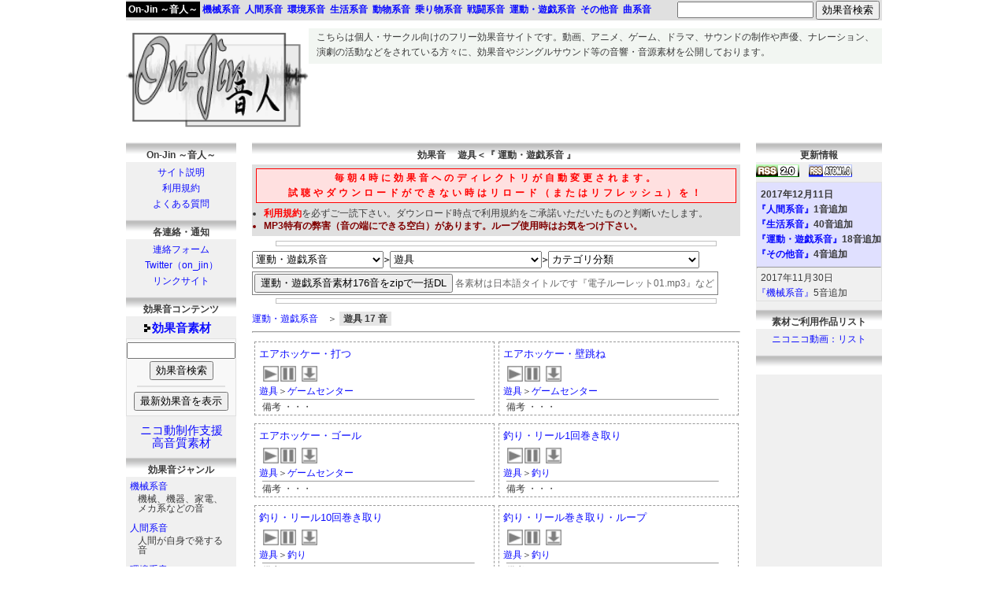

--- FILE ---
content_type: text/html; charset=UTF-8
request_url: https://on-jin.com/sound/spo.php?kate=%E9%81%8A%E5%85%B7
body_size: 9261
content:
<!DOCTYPE html>
<html lang="ja">
<head>
<meta charset="UTF-8" />
<!--<meta http-equiv="x-ua-compatible" content="IE=8" />-->
<!--<meta http-equiv="x-ua-compatible" content="IE=EmulateIE8" />-->
<title>効果音 遊具＜『 運動・遊戯系音 』 by On-Jin ～音人～</title>
<meta name="description" content="『運動・遊戯系音＞遊具』のフリー効果音素材を公開しています。他にも動画、アニメ、ゲーム、ドラマ、サウンド制作などで利用できる効果音（SE）、ジングル、ボタン音など、mp3の音声素材を公開しています。" />
<meta name="keywords" content="効果音,ダウンロード,無料,フリー,音素材,運動・遊戯系音＞遊具" />
<link rel="canonical" href="https://on-jin.com/sound/spo.php?kate=%E9%81%8A%E5%85%B7" />
<link rel="shortcut icon" href="https://on-jin.com/favicon.ico" />
<link rel="alternate" type="application/rss+xml" title="On-Jin ～音人～　更新情報" href="https://on-jin.com/newlist20.xml" />
<style>
html {overflow-y:scroll;margin-bottom:1px;height:100%;}
body {font-size: 9pt;text-align: center;line-height: 19.9px;margin: 0px 0% 0px 0%;color: #3B3B3B;font-family:’Hiragino Kaku Gothic ProN’, Meiryo, sans-serif;}
#header {position: fixed;top:0px;}
#pageup {position: fixed;right: 15%;bottom: 20px;text-align: center;background: #C0C0FF;border-radius: 5px;border: solid #999999 2px;filter:alpha(opacity=70);-moz-opacity: 0.7;opacity: 0.7;visibility: hidden;}
#pageup:hover {background: #FFC0C0;filter: alpha(opacity=100);-moz-opacity: 1;opacity: 1;cursor: pointer;}
h1.a {font-size: 9pt;font-weight: normal;!important;margin-top: 0px;padding-left: 10px;padding-top: 2px;padding-right: 10px;}
h1.b {font-weight: bold;background: #E0E0E0;border: solid #000000 1px;display: block;text-align: center;font-size: 10pt;padding: 5px 5px 5px 5px;margin-bottom: 5px;}
.pcdcut {display:none;}
.pcwidm {width: 620px;}
.center {text-align: left;width: 960px;padding-top: 10px;padding-bottom: 10px;margin-left: auto;margin-top: 26px;margin-right: auto;margin-bottom: 10px;background: #FFFFFF;}
.contitle {font-weight: bold;background: url(https://on-jin.com/img/kakutitleobi.png) repeat-x top;display: block;text-align: center;height: 18px;padding: 7px 5px 3px 5px;}
.conkate {text-align: center;margin-bottom: 10px;line-height: 20px;}
.tophei {margin-top: 10px;}
a:link {text-decoration: none;color: #0D0DFF;}
a:visited {text-decoration: none;color: #0000E0;}
a:active {text-decoration: none;color: #400040;}
a:hover {color: #804000;}
.selistwida {width: 298px;height: 87px;}
.selistwid {width: 298px;}
.listshowida {width: 599px;}
.listshowidb {width: 360px;}
.listshowidc {width: 225px;}
.selist {float: left;padding: 4px 0px 4px 4px;}
.selistswi {float: left;padding: 4px 0px 4px 4px;}
.listpop1 span.listpop2 {display: none;}
.subjanl {font-size: 9pt;line-height: 12px;padding-left: 10px;padding-right: 10px;margin-top: 0px;margin-bottom: 10px;}
</style>
<meta name="viewport" content="width=device-width; initial-scale=1, minimum-scale=1, maximum-scale=1, user-scalable=no" />
<link media="only screen and (max-device-width:480px)" href="https://on-jin.com/style_mobile_m2.css" type="text/css" rel="stylesheet"/>
<script src="https://on-jin.com/jim10.js" async></script>
<!--[if lt IE 9]>
<script src="https://on-jin.com/html5shiv-printshiv.js"></script>
<![endif]-->
<script>
  (function(i,s,o,g,r,a,m){i['GoogleAnalyticsObject']=r;i[r]=i[r]||function(){
  (i[r].q=i[r].q||[]).push(arguments)},i[r].l=1*new Date();a=s.createElement(o),
  m=s.getElementsByTagName(o)[0];a.async=1;a.src=g;m.parentNode.insertBefore(a,m)
  })(window,document,'script','//www.google-analytics.com/analytics.js','ga');

  ga('create', 'UA-55662612-1', 'auto');
  ga('send', 'pageview');

</script>
</head>
<body>

<!--↓大箱ヘッダ-->
<div class="center">
<!--↑大箱ヘッダ-->

<!--↓モバタイトル-->
<div class="pcdcut" style="background: #C0C0C0;width: 100%;font-weight: bold;">
<a href="https://on-jin.com/" style="background: #000000;font-size: 12pt;display: block;text-align: center;padding-top: 8px;padding-bottom: 8px;" class="b">フリー効果音　On-Jin ～音人～</a>
</div>
<!--↑モバタイトル-->

<!--↓モバ用-->
<div class="pcdcut" style="text-align: center;">
<table border="0" cellspacing="0" cellpadding="10" style="width: 100%;text-align: center;margin-top: 10px;margin-bottom: 10px;">
	</tr>
		<td style="font-weight: bold;font-size: 11pt;">
			<a href="https://on-jin.com/sound/"><img src="https://on-jin.com/img/mark1.gif" alt="マーク" width="8" height="10" style="border-width: 0px;margin-left: -10px;margin-right: 2px;" /><!-- google_ad_section_start -->効果音<!-- google_ad_section_end -->素材</a>
			　　<a href="https://on-jin.com/sound/comm.php">ニコ動制作支援高音質</a>
		</td>
	<tr>
	<tr>
		<td>
			<a href="https://on-jin.com/about.php">サイト説明</a>
			　　<a href="https://on-jin.com/kiyaku.php">利用規約</a>　　
			<a href="https://on-jin.com/faq.php">よくある質問</a>
		</td>
	<tr>
	</tr>
		<td>
			<a href="https://on-jin.com/onrenfo.php">連絡フォーム</a>　　
			<a href="https://twitter.com/on_jin" target="_blank">Twitter</a>
		</td>
	</tr>
</table>
</div>
<!--↑モバ用-->

<div class="dcut" style="width: 232px;height: 130px;background: #FFF0FF;float: left;text-align: center;">
<!--↓タイトル画像-->
<a href="https://on-jin.com/" title="フリー効果音 On-Jin ～音人～"><img src="https://on-jin.com/img/title.png" alt="フリー効果音 On-Jin ～音人～" width="232" height="130" style="border-width: 0px;" /></a>
<!--↑タイトル画像-->
</div>
<div class="dcut" style="width: 728px;height: 45px;background: #F2F6F2;float: left;">
<!--↓あいさつ-->
<h1 class="a">
こちらは個人・サークル向けのフリー<!-- google_ad_section_start -->効果音<!-- google_ad_section_end -->サイトです。<!-- google_ad_section_start -->動画、アニメ、ゲーム、ドラマ、サウンドの制作や声優、ナレーション、演劇の活動<!-- google_ad_section_end -->などをされている方々に、<!-- google_ad_section_start -->効果音<!-- google_ad_section_end -->や<!-- google_ad_section_start -->ジングルサウンド等の音響・音源素材<!-- google_ad_section_end -->を公開しております。
</h1>
<!--↑あいさつ-->
</div>
<div class="adwi" style="float: left;">
<!--↓広告-->
<style type="text/css">
.adslot_2 { width: 728px; height: 90px; }
@media (min-width:0px) { .adslot_2 { width: 320px; height: 100px; } }
@media (min-width:480px) { .adslot_2 { width: 728px; height: 90px; } }
</style>
<script async src="//pagead2.googlesyndication.com/pagead/js/adsbygoogle.js"></script>
<!-- レスポンシブ横 -->
<ins class="adsbygoogle adslot_2"
     style="display:block"
     data-ad-client="ca-pub-5961438655762273"
     data-ad-slot="1687180226"
     data-ad-format="horizontal"></ins>
<script>
(adsbygoogle = window.adsbygoogle || []).push({});
</script>
<!--↑広告-->
</div>

<!--↓下コンテンツ-->
<div class="tophei" style="float: left;">

<!--↓サブ-->
<div class="dcut" style="float: left;width: 140px;background: #F0F0F0;margin-right: 20px;height: 100%;">
<!--↓On-Jin ～音人～-->

<span class="contitle">On-Jin ～音人～</span>
	<div class="conkate">
	<a href="https://on-jin.com/about.php">サイト説明</a><br />
	<a href="https://on-jin.com/kiyaku.php">利用規約</a><br />
	<a href="https://on-jin.com/faq.php">よくある質問</a>
	</div>

<span class="contitle">各連絡・通知</span>
	<div class="conkate">
	<a href="https://on-jin.com/onrenfo.php">連絡フォーム</a><br />
	<a href="https://twitter.com/on_jin" target="_blank">Twitter（on_jin）</a><br />
	<a href="https://on-jin.com/ulink.php">リンクサイト</a>
	</div>

<span class="contitle">効果音コンテンツ</span>
	<div class="conkate" style="font-size: 11pt;line-height: 25px;">
	<a href="https://on-jin.com/sound/"><img src="https://on-jin.com/img/mark1.gif" alt="マーク" width="8" height="10" style="border-width: 0px;margin-left: -10px;margin-right: 2px;" /><strong><!-- google_ad_section_start -->効果音<!-- google_ad_section_end -->素材</strong></a>

	<div style="width: 138px;font-size: 9pt;background: #F8F8F8;border: solid #E0E0E0 1px;padding-top: 3px;padding-bottom: 5px;margin-bottom: 10px;">
	<!--↓検索-->
	<form method="post" action="https://on-jin.com/sound/index.php" enctype="application/x-www-form-urlencoded; charset=UTF-8">
	    <input type="text" name="kensaku" value="" style="width: 130px;" />
	    <input type="submit" name="sub" value="効果音検索" />
	</form>
	<!--↑検索-->
	<hr style="width: 80%;height: 0px;border: solid #E0E0E0 1px;" />
	<!--↓最新表示-->
	<form method="post" action="https://on-jin.com/sound/index.php">
		<input type="hidden" name="kensaku" value="最新効果音" />
		<input type="submit" value="最新効果音を表示" />
	</form>
	<!--↑最新表示-->
	</div>

	<div style="line-height: 16px;"><a href="https://on-jin.com/sound/comm.php">ニコ動制作支援<br />高音質素材</a></div>
	</div>

<span class="contitle"><!-- google_ad_section_start -->効果音<!-- google_ad_section_end -->ジャンル</span>
	<div style="padding-left: 5px;">
	<a href="https://on-jin.com/sound/meka.php">機械系音</a><br /><div class="subjanl">機械、機器、家電、メカ系などの音</div>
	<a href="https://on-jin.com/sound/hito.php">人間系音</a><br /><div class="subjanl">人間が自身で発する音</div>
	<a href="https://on-jin.com/sound/kan.php">環境系音</a><br /><div class="subjanl">身の回りの何気ない音や自然の音</div>
	<a href="https://on-jin.com/sound/sei.php">生活系音</a><br /><div class="subjanl">生活で能動的、受動的に発する音</div>
	<a href="https://on-jin.com/sound/ani.php">動物系音</a><br /><div class="subjanl">自然動物、想像生物の動作音や声</div>
	<a href="https://on-jin.com/sound/nori.php">乗り物系音</a><br /><div class="subjanl">乗り物そのものや付属音などの音</div>
	<a href="https://on-jin.com/sound/sen.php">戦闘系音</a><br /><div class="subjanl">戦闘や格闘、武器に関する音</div>
	<a href="https://on-jin.com/sound/spo.php">運動・遊戯系音</a><br /><div class="subjanl">スポーツ関係や玩具、遊具などの音</div>
	<a href="https://on-jin.com/sound/ta.php">その他音</a><br /><div class="subjanl">鳴り物や擬音・オノマトペなどの音</div>
	<a href="https://on-jin.com/sound/muci.php">曲系音</a><br /><div class="subjanl">ジングル、アタック、ボタン音</div>
	</div>

<!--↑On-Jin ～音人～-->
</div>
<!--↑サブ-->

<!--↓メイン-->
<div class="pcwidm" style="float: left;">



<!--↓右-->
<a name="se" id="se" style="font-size: 1pt;color: #FFFFFF;height: 1px;width: 1px;float: left;margin: -20px 0px 0px 0px;">.</a>
<span class="contitle"><!-- google_ad_section_start -->効果音<!-- google_ad_section_end -->　 遊具＜『 運動・遊戯系音 』 </span>

<!--↓モバ用-->
<div>
</div>
<!--↑モバ用-->

<div style="clear: both;background: #E0E0E0;padding: 5px 5px 5px 5px;">
<span id="tkaki" class="sohetyu" style="clear: both;display: block;text-align: center;background: #FFE0E0;color: #FF0000;font-weight: bold;letter-spacing: 4px;border-style: solid;border-width: 1px;padding-top: 2px;padding-bottom: 2px;"><span class="dcut">毎朝4時に効果音へのディレクトリが自動変更されます。<br /></span>試聴やダウンロードができない時はリロード（またはリフレッシュ）を！</span>
<ul id="tyuik" style="margin: 5px 0px 0px -30px;line-height: 23px;">
<li style="line-height: 16px;"><a href="https://on-jin.com/kiyaku.php" style="color: #FF0000;font-weight: bold;">利用規約</a>を必ずご一読下さい。<span class="dcut">ダウンロード時点で利用規約をご承諾いただいたものと判断いたします。</span></li>
<li style="font-weight: bold;color: #800000;line-height: 16px;"><!-- google_ad_section_start -->MP3<!-- google_ad_section_end -->特有の弊害（音の端にできる空白）があります。ループ使用時はお気をつけ下さい。</li>
</ul>

</div>


<hr style="width: 90%;height: 5px;border: solid #C0C0C0 1px;" />

<div style="width: 100%;float: left;margin-bottom: 5px;" class="pcdcut">
<!--↓検索-->
<div class="marleft" style="float: left;vertical-align: middle;">
<form method="post" action="./index.php" enctype="application/x-www-form-urlencoded; charset=UTF-8">
    <input class="soheken" type="text" name="kensaku" value="" />
    <input type="submit" name="sub" value="効果音検索" />
</form>
</div>
<!--↑検索-->
<!--↓最新表示-->
<div class="marleft" style="float: left;vertical-align: middle;">
<form method="post" action="index.php">
	<input type="hidden" name="kensaku" value="最新効果音" />
	<input type="submit" value="最新効果音を表示" />
</form>
</div>
<!--↑最新表示-->
</div>

<select name="select" onchange="location.href=value;" style="width: 27%;height: 22px;">
	<option value="index.php">ジャンル選択</option>
	<option value="./meka.php">機械系音</option>
	<option value="./hito.php">人間系音</option>
	<option value="./kan.php">環境系音</option>
	<option value="./sei.php">生活系音</option>
	<option value="./ani.php">動物系音</option>
	<option value="./nori.php">乗り物系音</option>
	<option value="./sen.php">戦闘系音</option>
	<option value="./spo.php" selected>運動・遊戯系音</option>
	<option value="./ta.php">その他音</option>
	<option value="./muci.php">曲系音</option>
</select> 

<span style="font-weight: bold;margin-left: -5px;margin-right: -5px;">＞</span>

<select name="select" onchange="location.href=value;" style="width: 31%;height: 22px;">
	<option value="spo.php">カテゴリ選択</option>
	<option value="spo.php?kate=%E7%8E%A9%E5%85%B7">玩具</option>
	<option value="spo.php?kate=%E3%82%B9%E3%83%9D%E3%83%BC%E3%83%84">スポーツ</option>
	<option value="spo.php?kate=%E9%81%8A%E5%85%B7" selected>遊具</option>

</select> 

<span style="font-weight: bold;margin-left: -5px;margin-right: -5px;">＞</span>

<select name="select" onchange="location.href=value;" style="width: 31%;height: 22px;">
	<option value="spo.php?kate=%E9%81%8A%E5%85%B7">カテゴリ分類</option>
	<option value="spo.php?bunr=%E3%82%B2%E3%83%BC%E3%83%A0%E3%82%BB%E3%83%B3%E3%82%BF%E3%83%BC&amp;kate=%E9%81%8A%E5%85%B7">ゲームセンター</option>
	<option value="spo.php?bunr=%E9%87%A3%E3%82%8A&amp;kate=%E9%81%8A%E5%85%B7">釣り</option>
	<option value="spo.php?bunr=%E3%82%B9%E3%83%AD%E3%83%83%E3%83%88%E3%83%9E%E3%82%B7%E3%83%BC%E3%83%B3&amp;kate=%E9%81%8A%E5%85%B7">スロットマシーン</option>
	<option value="spo.php?bunr=%E3%83%96%E3%83%A9%E3%83%B3%E3%82%B3&amp;kate=%E9%81%8A%E5%85%B7">ブランコ</option>
	<option value="spo.php?bunr=%E3%83%AB%E3%83%BC%E3%83%AC%E3%83%83%E3%83%88&amp;kate=%E9%81%8A%E5%85%B7">ルーレット</option>

</select> 
<div class="dcut" style="float: left;color: #666666;border: solid #808080 1px;padding: 2px 4px 2px 2px;margin-top: 4px;margin-bottom: 4px;">
<input type="submit" value="運動・遊戯系音素材176音をzipで一括DL" onClick=location.href="ag/s7bf3718/zip/spo.zip" /> 各素材は日本語タイトルです『電子ルーレット01.mp3』など
</div>
<hr style="width: 90%;height: 5px;border: solid #C0C0C0 1px;clear: both;margin-bottom: 10px;" /><a href="spo.php">運動・遊戯系音</a>　＞ <span style="font-weight: bold;background: #E6E6E6;padding: 2px 5px 2px 5px;">遊具 17 音 </span><hr />
<div class="selistwida" style="float: left;background: #FFFFFF;border: dashed #999999 1px;padding-left: 5px;padding-top: 5px;margin: 5px 2.5px 5px 2.5px;">
	<div class="selistwid" style="">
	<a href="listshow.php?pagename=spo&amp;title=%E3%82%A8%E3%82%A2%E3%83%9B%E3%83%83%E3%82%B1%E3%83%BC%E3%83%BB%E6%89%93%E3%81%A4&amp;janl=%E9%81%8B%E5%8B%95%E3%83%BB%E9%81%8A%E6%88%AF%E7%B3%BB%E9%9F%B3&amp;bunr=%E3%82%B2%E3%83%BC%E3%83%A0%E3%82%BB%E3%83%B3%E3%82%BF%E3%83%BC&amp;kate=%E9%81%8A%E5%85%B7" style="font-size: 10pt;">エアホッケー・打つ</a>
	</div>
	<div style="width: 100%;text-align: center;height: 20px;" class="selistswi">
		<img src="../img/playb.png" alt="効果音試聴" width="22" height="22" class="switchButton" filename="ag/s7bf3718/se/h/spo_ge_airh_hit01" onfilesityou="spo_ge_airh_hit01" style="float: left;cursor: pointer;" />
		<div class="pcdcut" style="float: left;margin-left: 10px;">　</div>
		<div class="dcut"><img src="../img/stopb.png" alt="停止" width="22" height="22" class="switchOff" onfilesityou="spo_ge_airh_hit01" style="float: left;cursor: pointer;" /></div>
		<a href="ag/s7bf3718/se/h/spo_ge_airh_hit01.mp3" download="エアホッケー・打つ.mp3" onclick="javascript: downloadFile('ag/s7bf3718/se/h/spo_ge_airh_hit01.mp3', 'エアホッケー・打つ.mp3'); return false;" style="float: left;display: block;margin-left: 5px;margin-right: 5px;"><img src="../img/dlb.png" width="22" height="22" /></a>
			<div id="spo_ge_airh_hit01" class="ofswi" style="float: left;margin-top: -4px;"></div>
	</div>
<div class="dcut">
	<div class="selistwid" style="font-size: 9pt;">
	<a href="spo.php?kate=%E9%81%8A%E5%85%B7">遊具</a>＞<a href="spo.php?bunr=%E3%82%B2%E3%83%BC%E3%83%A0%E3%82%BB%E3%83%B3%E3%82%BF%E3%83%BC&amp;kate=%E9%81%8A%E5%85%B7">ゲームセンター</a>
	</div>
</div>
	<div style="width: 100%;padding-top: 0px;padding-bottom: 0px;font-size: 9pt;color: #404040;" class="selist">
	<hr style="width: 90%;margin-left: 0px;margin-top: 0px;margin-bottom: 0px;" size="1" />
	備考 ・・・ 
	</div>
</div>


<div class="selistwida" style="float: left;background: #FFFFFF;border: dashed #999999 1px;padding-left: 5px;padding-top: 5px;margin: 5px 2.5px 5px 2.5px;">
	<div class="selistwid" style="">
	<a href="listshow.php?pagename=spo&amp;title=%E3%82%A8%E3%82%A2%E3%83%9B%E3%83%83%E3%82%B1%E3%83%BC%E3%83%BB%E5%A3%81%E8%B7%B3%E3%81%AD&amp;janl=%E9%81%8B%E5%8B%95%E3%83%BB%E9%81%8A%E6%88%AF%E7%B3%BB%E9%9F%B3&amp;bunr=%E3%82%B2%E3%83%BC%E3%83%A0%E3%82%BB%E3%83%B3%E3%82%BF%E3%83%BC&amp;kate=%E9%81%8A%E5%85%B7" style="font-size: 10pt;">エアホッケー・壁跳ね</a>
	</div>
	<div style="width: 100%;text-align: center;height: 20px;" class="selistswi">
		<img src="../img/playb.png" alt="効果音試聴" width="22" height="22" class="switchButton" filename="ag/s7bf3718/se/h/spo_ge_airh_wall01" onfilesityou="spo_ge_airh_wall01" style="float: left;cursor: pointer;" />
		<div class="pcdcut" style="float: left;margin-left: 10px;">　</div>
		<div class="dcut"><img src="../img/stopb.png" alt="停止" width="22" height="22" class="switchOff" onfilesityou="spo_ge_airh_wall01" style="float: left;cursor: pointer;" /></div>
		<a href="ag/s7bf3718/se/h/spo_ge_airh_wall01.mp3" download="エアホッケー・壁跳ね.mp3" onclick="javascript: downloadFile('ag/s7bf3718/se/h/spo_ge_airh_wall01.mp3', 'エアホッケー・壁跳ね.mp3'); return false;" style="float: left;display: block;margin-left: 5px;margin-right: 5px;"><img src="../img/dlb.png" width="22" height="22" /></a>
			<div id="spo_ge_airh_wall01" class="ofswi" style="float: left;margin-top: -4px;"></div>
	</div>
<div class="dcut">
	<div class="selistwid" style="font-size: 9pt;">
	<a href="spo.php?kate=%E9%81%8A%E5%85%B7">遊具</a>＞<a href="spo.php?bunr=%E3%82%B2%E3%83%BC%E3%83%A0%E3%82%BB%E3%83%B3%E3%82%BF%E3%83%BC&amp;kate=%E9%81%8A%E5%85%B7">ゲームセンター</a>
	</div>
</div>
	<div style="width: 100%;padding-top: 0px;padding-bottom: 0px;font-size: 9pt;color: #404040;" class="selist">
	<hr style="width: 90%;margin-left: 0px;margin-top: 0px;margin-bottom: 0px;" size="1" />
	備考 ・・・ 
	</div>
</div>


<div class="selistwida" style="float: left;background: #FFFFFF;border: dashed #999999 1px;padding-left: 5px;padding-top: 5px;margin: 5px 2.5px 5px 2.5px;">
	<div class="selistwid" style="">
	<a href="listshow.php?pagename=spo&amp;title=%E3%82%A8%E3%82%A2%E3%83%9B%E3%83%83%E3%82%B1%E3%83%BC%E3%83%BB%E3%82%B4%E3%83%BC%E3%83%AB&amp;janl=%E9%81%8B%E5%8B%95%E3%83%BB%E9%81%8A%E6%88%AF%E7%B3%BB%E9%9F%B3&amp;bunr=%E3%82%B2%E3%83%BC%E3%83%A0%E3%82%BB%E3%83%B3%E3%82%BF%E3%83%BC&amp;kate=%E9%81%8A%E5%85%B7" style="font-size: 10pt;">エアホッケー・ゴール</a>
	</div>
	<div style="width: 100%;text-align: center;height: 20px;" class="selistswi">
		<img src="../img/playb.png" alt="効果音試聴" width="22" height="22" class="switchButton" filename="ag/s7bf3718/se/h/spo_ge_airh_poket02" onfilesityou="spo_ge_airh_poket02" style="float: left;cursor: pointer;" />
		<div class="pcdcut" style="float: left;margin-left: 10px;">　</div>
		<div class="dcut"><img src="../img/stopb.png" alt="停止" width="22" height="22" class="switchOff" onfilesityou="spo_ge_airh_poket02" style="float: left;cursor: pointer;" /></div>
		<a href="ag/s7bf3718/se/h/spo_ge_airh_poket02.mp3" download="エアホッケー・ゴール.mp3" onclick="javascript: downloadFile('ag/s7bf3718/se/h/spo_ge_airh_poket02.mp3', 'エアホッケー・ゴール.mp3'); return false;" style="float: left;display: block;margin-left: 5px;margin-right: 5px;"><img src="../img/dlb.png" width="22" height="22" /></a>
			<div id="spo_ge_airh_poket02" class="ofswi" style="float: left;margin-top: -4px;"></div>
	</div>
<div class="dcut">
	<div class="selistwid" style="font-size: 9pt;">
	<a href="spo.php?kate=%E9%81%8A%E5%85%B7">遊具</a>＞<a href="spo.php?bunr=%E3%82%B2%E3%83%BC%E3%83%A0%E3%82%BB%E3%83%B3%E3%82%BF%E3%83%BC&amp;kate=%E9%81%8A%E5%85%B7">ゲームセンター</a>
	</div>
</div>
	<div style="width: 100%;padding-top: 0px;padding-bottom: 0px;font-size: 9pt;color: #404040;" class="selist">
	<hr style="width: 90%;margin-left: 0px;margin-top: 0px;margin-bottom: 0px;" size="1" />
	備考 ・・・ 
	</div>
</div>


<div class="selistwida" style="float: left;background: #FFFFFF;border: dashed #999999 1px;padding-left: 5px;padding-top: 5px;margin: 5px 2.5px 5px 2.5px;">
	<div class="selistwid" style="">
	<a href="listshow.php?pagename=spo&amp;title=%E9%87%A3%E3%82%8A%E3%83%BB%E3%83%AA%E3%83%BC%E3%83%AB1%E5%9B%9E%E5%B7%BB%E3%81%8D%E5%8F%96%E3%82%8A&amp;janl=%E9%81%8B%E5%8B%95%E3%83%BB%E9%81%8A%E6%88%AF%E7%B3%BB%E9%9F%B3&amp;bunr=%E9%87%A3%E3%82%8A&amp;kate=%E9%81%8A%E5%85%B7" style="font-size: 10pt;">釣り・リール1回巻き取り</a>
	</div>
	<div style="width: 100%;text-align: center;height: 20px;" class="selistswi">
		<img src="../img/playb.png" alt="効果音試聴" width="22" height="22" class="switchButton" filename="ag/s7bf3718/se/h/spo_ge_turi_riruone01" onfilesityou="spo_ge_turi_riruone01" style="float: left;cursor: pointer;" />
		<div class="pcdcut" style="float: left;margin-left: 10px;">　</div>
		<div class="dcut"><img src="../img/stopb.png" alt="停止" width="22" height="22" class="switchOff" onfilesityou="spo_ge_turi_riruone01" style="float: left;cursor: pointer;" /></div>
		<a href="ag/s7bf3718/se/h/spo_ge_turi_riruone01.mp3" download="釣り・リール1回巻き取り.mp3" onclick="javascript: downloadFile('ag/s7bf3718/se/h/spo_ge_turi_riruone01.mp3', '釣り・リール1回巻き取り.mp3'); return false;" style="float: left;display: block;margin-left: 5px;margin-right: 5px;"><img src="../img/dlb.png" width="22" height="22" /></a>
			<div id="spo_ge_turi_riruone01" class="ofswi" style="float: left;margin-top: -4px;"></div>
	</div>
<div class="dcut">
	<div class="selistwid" style="font-size: 9pt;">
	<a href="spo.php?kate=%E9%81%8A%E5%85%B7">遊具</a>＞<a href="spo.php?bunr=%E9%87%A3%E3%82%8A&amp;kate=%E9%81%8A%E5%85%B7">釣り</a>
	</div>
</div>
	<div style="width: 100%;padding-top: 0px;padding-bottom: 0px;font-size: 9pt;color: #404040;" class="selist">
	<hr style="width: 90%;margin-left: 0px;margin-top: 0px;margin-bottom: 0px;" size="1" />
	備考 ・・・ 
	</div>
</div>


<div class="selistwida" style="float: left;background: #FFFFFF;border: dashed #999999 1px;padding-left: 5px;padding-top: 5px;margin: 5px 2.5px 5px 2.5px;">
	<div class="selistwid" style="">
	<a href="listshow.php?pagename=spo&amp;title=%E9%87%A3%E3%82%8A%E3%83%BB%E3%83%AA%E3%83%BC%E3%83%AB10%E5%9B%9E%E5%B7%BB%E3%81%8D%E5%8F%96%E3%82%8A&amp;janl=%E9%81%8B%E5%8B%95%E3%83%BB%E9%81%8A%E6%88%AF%E7%B3%BB%E9%9F%B3&amp;bunr=%E9%87%A3%E3%82%8A&amp;kate=%E9%81%8A%E5%85%B7" style="font-size: 10pt;">釣り・リール10回巻き取り</a>
	</div>
	<div style="width: 100%;text-align: center;height: 20px;" class="selistswi">
		<img src="../img/playb.png" alt="効果音試聴" width="22" height="22" class="switchButton" filename="ag/s7bf3718/se/h/spo_ge_turi_riruten01" onfilesityou="spo_ge_turi_riruten01" style="float: left;cursor: pointer;" />
		<div class="pcdcut" style="float: left;margin-left: 10px;">　</div>
		<div class="dcut"><img src="../img/stopb.png" alt="停止" width="22" height="22" class="switchOff" onfilesityou="spo_ge_turi_riruten01" style="float: left;cursor: pointer;" /></div>
		<a href="ag/s7bf3718/se/h/spo_ge_turi_riruten01.mp3" download="釣り・リール10回巻き取り.mp3" onclick="javascript: downloadFile('ag/s7bf3718/se/h/spo_ge_turi_riruten01.mp3', '釣り・リール10回巻き取り.mp3'); return false;" style="float: left;display: block;margin-left: 5px;margin-right: 5px;"><img src="../img/dlb.png" width="22" height="22" /></a>
			<div id="spo_ge_turi_riruten01" class="ofswi" style="float: left;margin-top: -4px;"></div>
	</div>
<div class="dcut">
	<div class="selistwid" style="font-size: 9pt;">
	<a href="spo.php?kate=%E9%81%8A%E5%85%B7">遊具</a>＞<a href="spo.php?bunr=%E9%87%A3%E3%82%8A&amp;kate=%E9%81%8A%E5%85%B7">釣り</a>
	</div>
</div>
	<div style="width: 100%;padding-top: 0px;padding-bottom: 0px;font-size: 9pt;color: #404040;" class="selist">
	<hr style="width: 90%;margin-left: 0px;margin-top: 0px;margin-bottom: 0px;" size="1" />
	備考 ・・・ 
	</div>
</div>


<div class="selistwida" style="float: left;background: #FFFFFF;border: dashed #999999 1px;padding-left: 5px;padding-top: 5px;margin: 5px 2.5px 5px 2.5px;">
	<div class="selistwid" style="">
	<a href="listshow.php?pagename=spo&amp;title=%E9%87%A3%E3%82%8A%E3%83%BB%E3%83%AA%E3%83%BC%E3%83%AB%E5%B7%BB%E3%81%8D%E5%8F%96%E3%82%8A%E3%83%BB%E3%83%AB%E3%83%BC%E3%83%97&amp;janl=%E9%81%8B%E5%8B%95%E3%83%BB%E9%81%8A%E6%88%AF%E7%B3%BB%E9%9F%B3&amp;bunr=%E9%87%A3%E3%82%8A&amp;kate=%E9%81%8A%E5%85%B7" style="font-size: 10pt;">釣り・リール巻き取り・ループ</a>
	</div>
	<div style="width: 100%;text-align: center;height: 20px;" class="selistswi">
		<img src="../img/playb.png" alt="効果音試聴" width="22" height="22" class="switchButton" filename="ag/s7bf3718/se/h/spo_ge_turi_riru_loop01" onfilesityou="spo_ge_turi_riru_loop01" style="float: left;cursor: pointer;" />
		<div class="pcdcut" style="float: left;margin-left: 10px;">　</div>
		<div class="dcut"><img src="../img/stopb.png" alt="停止" width="22" height="22" class="switchOff" onfilesityou="spo_ge_turi_riru_loop01" style="float: left;cursor: pointer;" /></div>
		<a href="ag/s7bf3718/se/h/spo_ge_turi_riru_loop01.mp3" download="釣り・リール巻き取り・ループ.mp3" onclick="javascript: downloadFile('ag/s7bf3718/se/h/spo_ge_turi_riru_loop01.mp3', '釣り・リール巻き取り・ループ.mp3'); return false;" style="float: left;display: block;margin-left: 5px;margin-right: 5px;"><img src="../img/dlb.png" width="22" height="22" /></a>
			<div id="spo_ge_turi_riru_loop01" class="ofswi" style="float: left;margin-top: -4px;"></div>
	</div>
<div class="dcut">
	<div class="selistwid" style="font-size: 9pt;">
	<a href="spo.php?kate=%E9%81%8A%E5%85%B7">遊具</a>＞<a href="spo.php?bunr=%E9%87%A3%E3%82%8A&amp;kate=%E9%81%8A%E5%85%B7">釣り</a>
	</div>
</div>
	<div style="width: 100%;padding-top: 0px;padding-bottom: 0px;font-size: 9pt;color: #404040;" class="selist">
	<hr style="width: 90%;margin-left: 0px;margin-top: 0px;margin-bottom: 0px;" size="1" />
	備考 ・・・ 
	</div>
</div>


<div class="selistwida" style="float: left;background: #FFFFFF;border: dashed #999999 1px;padding-left: 5px;padding-top: 5px;margin: 5px 2.5px 5px 2.5px;">
	<div class="selistwid" style="">
	<a href="listshow.php?pagename=spo&amp;title=%E9%87%A3%E3%82%8A%E3%83%BB%E9%87%A3%E7%AB%BF%E3%82%92%E6%8C%AF%E3%82%8B03&amp;janl=%E9%81%8B%E5%8B%95%E3%83%BB%E9%81%8A%E6%88%AF%E7%B3%BB%E9%9F%B3&amp;bunr=%E9%87%A3%E3%82%8A&amp;kate=%E9%81%8A%E5%85%B7" style="font-size: 10pt;">釣り・釣竿を振る03</a>
	</div>
	<div style="width: 100%;text-align: center;height: 20px;" class="selistswi">
		<img src="../img/playb.png" alt="効果音試聴" width="22" height="22" class="switchButton" filename="ag/s7bf3718/se/h/spo_ge_turi_saofuru03" onfilesityou="spo_ge_turi_saofuru03" style="float: left;cursor: pointer;" />
		<div class="pcdcut" style="float: left;margin-left: 10px;">　</div>
		<div class="dcut"><img src="../img/stopb.png" alt="停止" width="22" height="22" class="switchOff" onfilesityou="spo_ge_turi_saofuru03" style="float: left;cursor: pointer;" /></div>
		<a href="ag/s7bf3718/se/h/spo_ge_turi_saofuru03.mp3" download="釣り・釣竿を振る03.mp3" onclick="javascript: downloadFile('ag/s7bf3718/se/h/spo_ge_turi_saofuru03.mp3', '釣り・釣竿を振る03.mp3'); return false;" style="float: left;display: block;margin-left: 5px;margin-right: 5px;"><img src="../img/dlb.png" width="22" height="22" /></a>
			<div id="spo_ge_turi_saofuru03" class="ofswi" style="float: left;margin-top: -4px;"></div>
	</div>
<div class="dcut">
	<div class="selistwid" style="font-size: 9pt;">
	<a href="spo.php?kate=%E9%81%8A%E5%85%B7">遊具</a>＞<a href="spo.php?bunr=%E9%87%A3%E3%82%8A&amp;kate=%E9%81%8A%E5%85%B7">釣り</a>
	</div>
</div>
	<div style="width: 100%;padding-top: 0px;padding-bottom: 0px;font-size: 9pt;color: #404040;" class="selist">
	<hr style="width: 90%;margin-left: 0px;margin-top: 0px;margin-bottom: 0px;" size="1" />
	備考 ・・・ 
	</div>
</div>


<div class="selistwida" style="float: left;background: #FFFFFF;border: dashed #999999 1px;padding-left: 5px;padding-top: 5px;margin: 5px 2.5px 5px 2.5px;">
	<div class="selistwid" style="">
	<a href="listshow.php?pagename=spo&amp;title=%E9%87%A3%E3%82%8A%E3%83%BB%E9%87%A3%E7%AB%BF%E3%82%92%E6%8C%AF%E3%82%8B02&amp;janl=%E9%81%8B%E5%8B%95%E3%83%BB%E9%81%8A%E6%88%AF%E7%B3%BB%E9%9F%B3&amp;bunr=%E9%87%A3%E3%82%8A&amp;kate=%E9%81%8A%E5%85%B7" style="font-size: 10pt;">釣り・釣竿を振る02</a>
	</div>
	<div style="width: 100%;text-align: center;height: 20px;" class="selistswi">
		<img src="../img/playb.png" alt="効果音試聴" width="22" height="22" class="switchButton" filename="ag/s7bf3718/se/h/spo_ge_turi_saofuru02" onfilesityou="spo_ge_turi_saofuru02" style="float: left;cursor: pointer;" />
		<div class="pcdcut" style="float: left;margin-left: 10px;">　</div>
		<div class="dcut"><img src="../img/stopb.png" alt="停止" width="22" height="22" class="switchOff" onfilesityou="spo_ge_turi_saofuru02" style="float: left;cursor: pointer;" /></div>
		<a href="ag/s7bf3718/se/h/spo_ge_turi_saofuru02.mp3" download="釣り・釣竿を振る02.mp3" onclick="javascript: downloadFile('ag/s7bf3718/se/h/spo_ge_turi_saofuru02.mp3', '釣り・釣竿を振る02.mp3'); return false;" style="float: left;display: block;margin-left: 5px;margin-right: 5px;"><img src="../img/dlb.png" width="22" height="22" /></a>
			<div id="spo_ge_turi_saofuru02" class="ofswi" style="float: left;margin-top: -4px;"></div>
	</div>
<div class="dcut">
	<div class="selistwid" style="font-size: 9pt;">
	<a href="spo.php?kate=%E9%81%8A%E5%85%B7">遊具</a>＞<a href="spo.php?bunr=%E9%87%A3%E3%82%8A&amp;kate=%E9%81%8A%E5%85%B7">釣り</a>
	</div>
</div>
	<div style="width: 100%;padding-top: 0px;padding-bottom: 0px;font-size: 9pt;color: #404040;" class="selist">
	<hr style="width: 90%;margin-left: 0px;margin-top: 0px;margin-bottom: 0px;" size="1" />
	備考 ・・・ 
	</div>
</div>


<div class="selistwida" style="float: left;background: #FFFFFF;border: dashed #999999 1px;padding-left: 5px;padding-top: 5px;margin: 5px 2.5px 5px 2.5px;">
	<div class="selistwid" style="">
	<a href="listshow.php?pagename=spo&amp;title=%E9%87%A3%E3%82%8A%E3%83%BB%E9%87%A3%E7%AB%BF%E3%82%92%E6%8C%AF%E3%82%8B01&amp;janl=%E9%81%8B%E5%8B%95%E3%83%BB%E9%81%8A%E6%88%AF%E7%B3%BB%E9%9F%B3&amp;bunr=%E9%87%A3%E3%82%8A&amp;kate=%E9%81%8A%E5%85%B7" style="font-size: 10pt;">釣り・釣竿を振る01</a>
	</div>
	<div style="width: 100%;text-align: center;height: 20px;" class="selistswi">
		<img src="../img/playb.png" alt="効果音試聴" width="22" height="22" class="switchButton" filename="ag/s7bf3718/se/h/spo_ge_turi_saofuru01" onfilesityou="spo_ge_turi_saofuru01" style="float: left;cursor: pointer;" />
		<div class="pcdcut" style="float: left;margin-left: 10px;">　</div>
		<div class="dcut"><img src="../img/stopb.png" alt="停止" width="22" height="22" class="switchOff" onfilesityou="spo_ge_turi_saofuru01" style="float: left;cursor: pointer;" /></div>
		<a href="ag/s7bf3718/se/h/spo_ge_turi_saofuru01.mp3" download="釣り・釣竿を振る01.mp3" onclick="javascript: downloadFile('ag/s7bf3718/se/h/spo_ge_turi_saofuru01.mp3', '釣り・釣竿を振る01.mp3'); return false;" style="float: left;display: block;margin-left: 5px;margin-right: 5px;"><img src="../img/dlb.png" width="22" height="22" /></a>
			<div id="spo_ge_turi_saofuru01" class="ofswi" style="float: left;margin-top: -4px;"></div>
	</div>
<div class="dcut">
	<div class="selistwid" style="font-size: 9pt;">
	<a href="spo.php?kate=%E9%81%8A%E5%85%B7">遊具</a>＞<a href="spo.php?bunr=%E9%87%A3%E3%82%8A&amp;kate=%E9%81%8A%E5%85%B7">釣り</a>
	</div>
</div>
	<div style="width: 100%;padding-top: 0px;padding-bottom: 0px;font-size: 9pt;color: #404040;" class="selist">
	<hr style="width: 90%;margin-left: 0px;margin-top: 0px;margin-bottom: 0px;" size="1" />
	備考 ・・・ 
	</div>
</div>


<div class="selistwida" style="float: left;background: #FFFFFF;border: dashed #999999 1px;padding-left: 5px;padding-top: 5px;margin: 5px 2.5px 5px 2.5px;">
	<div class="selistwid" style="">
	<a href="listshow.php?pagename=spo&amp;title=%E3%82%B9%E3%83%AD%E3%83%83%E3%83%88%E3%83%9E%E3%82%B7%E3%83%BC%E3%83%B3%E3%83%BB%E3%82%A2%E3%83%8A%E3%83%AD%E3%82%B0&amp;janl=%E9%81%8B%E5%8B%95%E3%83%BB%E9%81%8A%E6%88%AF%E7%B3%BB%E9%9F%B3&amp;bunr=%E3%82%B9%E3%83%AD%E3%83%83%E3%83%88%E3%83%9E%E3%82%B7%E3%83%BC%E3%83%B3&amp;kate=%E9%81%8A%E5%85%B7" style="font-size: 10pt;">スロットマシーン・アナログ</a>
	</div>
	<div style="width: 100%;text-align: center;height: 20px;" class="selistswi">
		<img src="../img/playb.png" alt="効果音試聴" width="22" height="22" class="switchButton" filename="ag/s7bf3718/se/h/spo_ge_srot01" onfilesityou="spo_ge_srot01" style="float: left;cursor: pointer;" />
		<div class="pcdcut" style="float: left;margin-left: 10px;">　</div>
		<div class="dcut"><img src="../img/stopb.png" alt="停止" width="22" height="22" class="switchOff" onfilesityou="spo_ge_srot01" style="float: left;cursor: pointer;" /></div>
		<a href="ag/s7bf3718/se/h/spo_ge_srot01.mp3" download="スロットマシーン・アナログ.mp3" onclick="javascript: downloadFile('ag/s7bf3718/se/h/spo_ge_srot01.mp3', 'スロットマシーン・アナログ.mp3'); return false;" style="float: left;display: block;margin-left: 5px;margin-right: 5px;"><img src="../img/dlb.png" width="22" height="22" /></a>
			<div id="spo_ge_srot01" class="ofswi" style="float: left;margin-top: -4px;"></div>
	</div>
<div class="dcut">
	<div class="selistwid" style="font-size: 9pt;">
	<a href="spo.php?kate=%E9%81%8A%E5%85%B7">遊具</a>＞<a href="spo.php?bunr=%E3%82%B9%E3%83%AD%E3%83%83%E3%83%88%E3%83%9E%E3%82%B7%E3%83%BC%E3%83%B3&amp;kate=%E9%81%8A%E5%85%B7">スロットマシーン</a>
	</div>
</div>
	<div style="width: 100%;padding-top: 0px;padding-bottom: 0px;font-size: 9pt;color: #404040;" class="selist">
	<hr style="width: 90%;margin-left: 0px;margin-top: 0px;margin-bottom: 0px;" size="1" />
	備考 ・・・ 
	</div>
</div>


<div class="selistwida" style="float: left;background: #FFFFFF;border: dashed #999999 1px;padding-left: 5px;padding-top: 5px;margin: 5px 2.5px 5px 2.5px;">
	<div class="selistwid" style="">
	<a href="listshow.php?pagename=spo&amp;title=%E3%82%B9%E3%83%AD%E3%83%83%E3%83%88%E3%83%9E%E3%82%B7%E3%83%BC%E3%83%B3%E3%83%BB%E3%83%87%E3%82%B8%E3%82%BF%E3%83%AB&amp;janl=%E9%81%8B%E5%8B%95%E3%83%BB%E9%81%8A%E6%88%AF%E7%B3%BB%E9%9F%B3&amp;bunr=%E3%82%B9%E3%83%AD%E3%83%83%E3%83%88%E3%83%9E%E3%82%B7%E3%83%BC%E3%83%B3&amp;kate=%E9%81%8A%E5%85%B7" style="font-size: 10pt;">スロットマシーン・デジタル</a>
	</div>
	<div style="width: 100%;text-align: center;height: 20px;" class="selistswi">
		<img src="../img/playb.png" alt="効果音試聴" width="22" height="22" class="switchButton" filename="ag/s7bf3718/se/h/spo_ge_srot02" onfilesityou="spo_ge_srot02" style="float: left;cursor: pointer;" />
		<div class="pcdcut" style="float: left;margin-left: 10px;">　</div>
		<div class="dcut"><img src="../img/stopb.png" alt="停止" width="22" height="22" class="switchOff" onfilesityou="spo_ge_srot02" style="float: left;cursor: pointer;" /></div>
		<a href="ag/s7bf3718/se/h/spo_ge_srot02.mp3" download="スロットマシーン・デジタル.mp3" onclick="javascript: downloadFile('ag/s7bf3718/se/h/spo_ge_srot02.mp3', 'スロットマシーン・デジタル.mp3'); return false;" style="float: left;display: block;margin-left: 5px;margin-right: 5px;"><img src="../img/dlb.png" width="22" height="22" /></a>
			<div id="spo_ge_srot02" class="ofswi" style="float: left;margin-top: -4px;"></div>
	</div>
<div class="dcut">
	<div class="selistwid" style="font-size: 9pt;">
	<a href="spo.php?kate=%E9%81%8A%E5%85%B7">遊具</a>＞<a href="spo.php?bunr=%E3%82%B9%E3%83%AD%E3%83%83%E3%83%88%E3%83%9E%E3%82%B7%E3%83%BC%E3%83%B3&amp;kate=%E9%81%8A%E5%85%B7">スロットマシーン</a>
	</div>
</div>
	<div style="width: 100%;padding-top: 0px;padding-bottom: 0px;font-size: 9pt;color: #404040;" class="selist">
	<hr style="width: 90%;margin-left: 0px;margin-top: 0px;margin-bottom: 0px;" size="1" />
	備考 ・・・ 
	</div>
</div>


<div class="selistwida" style="float: left;background: #FFFFFF;border: dashed #999999 1px;padding-left: 5px;padding-top: 5px;margin: 5px 2.5px 5px 2.5px;">
	<div class="selistwid" style="">
	<a href="listshow.php?pagename=spo&amp;title=%E3%82%B9%E3%83%AD%E3%83%83%E3%83%88%E3%83%9E%E3%82%B7%E3%83%BC%E3%83%B3%E3%83%BB%E3%82%B3%E3%82%A4%E3%83%B3%E6%8E%92%E5%87%BA&amp;janl=%E9%81%8B%E5%8B%95%E3%83%BB%E9%81%8A%E6%88%AF%E7%B3%BB%E9%9F%B3&amp;bunr=%E3%82%B9%E3%83%AD%E3%83%83%E3%83%88%E3%83%9E%E3%82%B7%E3%83%BC%E3%83%B3&amp;kate=%E9%81%8A%E5%85%B7" style="font-size: 10pt;">スロットマシーン・コイン排出</a>
	</div>
	<div style="width: 100%;text-align: center;height: 20px;" class="selistswi">
		<img src="../img/playb.png" alt="効果音試聴" width="22" height="22" class="switchButton" filename="ag/s7bf3718/se/h/spo_ge_srot_coin_deru01" onfilesityou="spo_ge_srot_coin_deru01" style="float: left;cursor: pointer;" />
		<div class="pcdcut" style="float: left;margin-left: 10px;">　</div>
		<div class="dcut"><img src="../img/stopb.png" alt="停止" width="22" height="22" class="switchOff" onfilesityou="spo_ge_srot_coin_deru01" style="float: left;cursor: pointer;" /></div>
		<a href="ag/s7bf3718/se/h/spo_ge_srot_coin_deru01.mp3" download="スロットマシーン・コイン排出.mp3" onclick="javascript: downloadFile('ag/s7bf3718/se/h/spo_ge_srot_coin_deru01.mp3', 'スロットマシーン・コイン排出.mp3'); return false;" style="float: left;display: block;margin-left: 5px;margin-right: 5px;"><img src="../img/dlb.png" width="22" height="22" /></a>
			<div id="spo_ge_srot_coin_deru01" class="ofswi" style="float: left;margin-top: -4px;"></div>
	</div>
<div class="dcut">
	<div class="selistwid" style="font-size: 9pt;">
	<a href="spo.php?kate=%E9%81%8A%E5%85%B7">遊具</a>＞<a href="spo.php?bunr=%E3%82%B9%E3%83%AD%E3%83%83%E3%83%88%E3%83%9E%E3%82%B7%E3%83%BC%E3%83%B3&amp;kate=%E9%81%8A%E5%85%B7">スロットマシーン</a>
	</div>
</div>
	<div style="width: 100%;padding-top: 0px;padding-bottom: 0px;font-size: 9pt;color: #404040;" class="selist">
	<hr style="width: 90%;margin-left: 0px;margin-top: 0px;margin-bottom: 0px;" size="1" />
	備考 ・・・ 
	</div>
</div>


<div class="selistwida" style="float: left;background: #FFFFFF;border: dashed #999999 1px;padding-left: 5px;padding-top: 5px;margin: 5px 2.5px 5px 2.5px;">
	<div class="selistwid" style="">
	<a href="listshow.php?pagename=spo&amp;title=%E3%83%96%E3%83%A9%E3%83%B3%E3%82%B302&amp;janl=%E9%81%8B%E5%8B%95%E3%83%BB%E9%81%8A%E6%88%AF%E7%B3%BB%E9%9F%B3&amp;bunr=%E3%83%96%E3%83%A9%E3%83%B3%E3%82%B3&amp;kate=%E9%81%8A%E5%85%B7" style="font-size: 10pt;">ブランコ02</a>
	</div>
	<div style="width: 100%;text-align: center;height: 20px;" class="selistswi">
		<img src="../img/playb.png" alt="効果音試聴" width="22" height="22" class="switchButton" filename="ag/s7bf3718/se/h/spo_ge_buranko02" onfilesityou="spo_ge_buranko02" style="float: left;cursor: pointer;" />
		<div class="pcdcut" style="float: left;margin-left: 10px;">　</div>
		<div class="dcut"><img src="../img/stopb.png" alt="停止" width="22" height="22" class="switchOff" onfilesityou="spo_ge_buranko02" style="float: left;cursor: pointer;" /></div>
		<a href="ag/s7bf3718/se/h/spo_ge_buranko02.mp3" download="ブランコ02.mp3" onclick="javascript: downloadFile('ag/s7bf3718/se/h/spo_ge_buranko02.mp3', 'ブランコ02.mp3'); return false;" style="float: left;display: block;margin-left: 5px;margin-right: 5px;"><img src="../img/dlb.png" width="22" height="22" /></a>
			<div id="spo_ge_buranko02" class="ofswi" style="float: left;margin-top: -4px;"></div>
	</div>
<div class="dcut">
	<div class="selistwid" style="font-size: 9pt;">
	<a href="spo.php?kate=%E9%81%8A%E5%85%B7">遊具</a>＞<a href="spo.php?bunr=%E3%83%96%E3%83%A9%E3%83%B3%E3%82%B3&amp;kate=%E9%81%8A%E5%85%B7">ブランコ</a>
	</div>
</div>
	<div style="width: 100%;padding-top: 0px;padding-bottom: 0px;font-size: 9pt;color: #404040;" class="selist">
	<hr style="width: 90%;margin-left: 0px;margin-top: 0px;margin-bottom: 0px;" size="1" />
	備考 ・・・ 
	</div>
</div>


<div class="selistwida" style="float: left;background: #FFFFFF;border: dashed #999999 1px;padding-left: 5px;padding-top: 5px;margin: 5px 2.5px 5px 2.5px;">
	<div class="selistwid" style="">
	<a href="listshow.php?pagename=spo&amp;title=%E3%83%96%E3%83%A9%E3%83%B3%E3%82%B301&amp;janl=%E9%81%8B%E5%8B%95%E3%83%BB%E9%81%8A%E6%88%AF%E7%B3%BB%E9%9F%B3&amp;bunr=%E3%83%96%E3%83%A9%E3%83%B3%E3%82%B3&amp;kate=%E9%81%8A%E5%85%B7" style="font-size: 10pt;">ブランコ01</a>
	</div>
	<div style="width: 100%;text-align: center;height: 20px;" class="selistswi">
		<img src="../img/playb.png" alt="効果音試聴" width="22" height="22" class="switchButton" filename="ag/s7bf3718/se/h/spo_ge_buranko01" onfilesityou="spo_ge_buranko01" style="float: left;cursor: pointer;" />
		<div class="pcdcut" style="float: left;margin-left: 10px;">　</div>
		<div class="dcut"><img src="../img/stopb.png" alt="停止" width="22" height="22" class="switchOff" onfilesityou="spo_ge_buranko01" style="float: left;cursor: pointer;" /></div>
		<a href="ag/s7bf3718/se/h/spo_ge_buranko01.mp3" download="ブランコ01.mp3" onclick="javascript: downloadFile('ag/s7bf3718/se/h/spo_ge_buranko01.mp3', 'ブランコ01.mp3'); return false;" style="float: left;display: block;margin-left: 5px;margin-right: 5px;"><img src="../img/dlb.png" width="22" height="22" /></a>
			<div id="spo_ge_buranko01" class="ofswi" style="float: left;margin-top: -4px;"></div>
	</div>
<div class="dcut">
	<div class="selistwid" style="font-size: 9pt;">
	<a href="spo.php?kate=%E9%81%8A%E5%85%B7">遊具</a>＞<a href="spo.php?bunr=%E3%83%96%E3%83%A9%E3%83%B3%E3%82%B3&amp;kate=%E9%81%8A%E5%85%B7">ブランコ</a>
	</div>
</div>
	<div style="width: 100%;padding-top: 0px;padding-bottom: 0px;font-size: 9pt;color: #404040;" class="selist">
	<hr style="width: 90%;margin-left: 0px;margin-top: 0px;margin-bottom: 0px;" size="1" />
	備考 ・・・ 
	</div>
</div>


<div class="selistwida" style="float: left;background: #FFFFFF;border: dashed #999999 1px;padding-left: 5px;padding-top: 5px;margin: 5px 2.5px 5px 2.5px;">
	<div class="selistwid" style="">
	<a href="listshow.php?pagename=spo&amp;title=%E3%83%AB%E3%83%BC%E3%83%AC%E3%83%83%E3%83%88&amp;janl=%E9%81%8B%E5%8B%95%E3%83%BB%E9%81%8A%E6%88%AF%E7%B3%BB%E9%9F%B3&amp;bunr=%E3%83%AB%E3%83%BC%E3%83%AC%E3%83%83%E3%83%88&amp;kate=%E9%81%8A%E5%85%B7" style="font-size: 10pt;">ルーレット</a>
	</div>
	<div style="width: 100%;text-align: center;height: 20px;" class="selistswi">
		<img src="../img/playb.png" alt="効果音試聴" width="22" height="22" class="switchButton" filename="ag/s7bf3718/se/h/spo_ge_ruretto01" onfilesityou="spo_ge_ruretto01" style="float: left;cursor: pointer;" />
		<div class="pcdcut" style="float: left;margin-left: 10px;">　</div>
		<div class="dcut"><img src="../img/stopb.png" alt="停止" width="22" height="22" class="switchOff" onfilesityou="spo_ge_ruretto01" style="float: left;cursor: pointer;" /></div>
		<a href="ag/s7bf3718/se/h/spo_ge_ruretto01.mp3" download="ルーレット.mp3" onclick="javascript: downloadFile('ag/s7bf3718/se/h/spo_ge_ruretto01.mp3', 'ルーレット.mp3'); return false;" style="float: left;display: block;margin-left: 5px;margin-right: 5px;"><img src="../img/dlb.png" width="22" height="22" /></a>
			<div id="spo_ge_ruretto01" class="ofswi" style="float: left;margin-top: -4px;"></div>
	</div>
<div class="dcut">
	<div class="selistwid" style="font-size: 9pt;">
	<a href="spo.php?kate=%E9%81%8A%E5%85%B7">遊具</a>＞<a href="spo.php?bunr=%E3%83%AB%E3%83%BC%E3%83%AC%E3%83%83%E3%83%88&amp;kate=%E9%81%8A%E5%85%B7">ルーレット</a>
	</div>
</div>
	<div style="width: 100%;padding-top: 0px;padding-bottom: 0px;font-size: 9pt;color: #404040;" class="selist">
	<hr style="width: 90%;margin-left: 0px;margin-top: 0px;margin-bottom: 0px;" size="1" />
	備考 ・・・ 
	</div>
</div>


<div class="selistwida" style="float: left;background: #FFFFFF;border: dashed #999999 1px;padding-left: 5px;padding-top: 5px;margin: 5px 2.5px 5px 2.5px;">
	<div class="selistwid" style="">
	<a href="listshow.php?pagename=spo&amp;title=%E9%9B%BB%E5%AD%90%E3%83%AB%E3%83%BC%E3%83%AC%E3%83%83%E3%83%8802&amp;janl=%E9%81%8B%E5%8B%95%E3%83%BB%E9%81%8A%E6%88%AF%E7%B3%BB%E9%9F%B3&amp;bunr=%E3%83%AB%E3%83%BC%E3%83%AC%E3%83%83%E3%83%88&amp;kate=%E9%81%8A%E5%85%B7" style="font-size: 10pt;">電子ルーレット02</a>
	</div>
	<div style="width: 100%;text-align: center;height: 20px;" class="selistswi">
		<img src="../img/playb.png" alt="効果音試聴" width="22" height="22" class="switchButton" filename="ag/s7bf3718/se/h/spo_ge_ruretto_e01" onfilesityou="spo_ge_ruretto_e01" style="float: left;cursor: pointer;" />
		<div class="pcdcut" style="float: left;margin-left: 10px;">　</div>
		<div class="dcut"><img src="../img/stopb.png" alt="停止" width="22" height="22" class="switchOff" onfilesityou="spo_ge_ruretto_e01" style="float: left;cursor: pointer;" /></div>
		<a href="ag/s7bf3718/se/h/spo_ge_ruretto_e01.mp3" download="電子ルーレット02.mp3" onclick="javascript: downloadFile('ag/s7bf3718/se/h/spo_ge_ruretto_e01.mp3', '電子ルーレット02.mp3'); return false;" style="float: left;display: block;margin-left: 5px;margin-right: 5px;"><img src="../img/dlb.png" width="22" height="22" /></a>
			<div id="spo_ge_ruretto_e01" class="ofswi" style="float: left;margin-top: -4px;"></div>
	</div>
<div class="dcut">
	<div class="selistwid" style="font-size: 9pt;">
	<a href="spo.php?kate=%E9%81%8A%E5%85%B7">遊具</a>＞<a href="spo.php?bunr=%E3%83%AB%E3%83%BC%E3%83%AC%E3%83%83%E3%83%88&amp;kate=%E9%81%8A%E5%85%B7">ルーレット</a>
	</div>
</div>
	<div style="width: 100%;padding-top: 0px;padding-bottom: 0px;font-size: 9pt;color: #404040;" class="selist">
	<hr style="width: 90%;margin-left: 0px;margin-top: 0px;margin-bottom: 0px;" size="1" />
	備考 ・・・ 
	</div>
</div>


<div class="selistwida" style="float: left;background: #FFFFFF;border: dashed #999999 1px;padding-left: 5px;padding-top: 5px;margin: 5px 2.5px 5px 2.5px;">
	<div class="selistwid" style="">
	<a href="listshow.php?pagename=spo&amp;title=%E9%9B%BB%E5%AD%90%E3%83%AB%E3%83%BC%E3%83%AC%E3%83%83%E3%83%8801&amp;janl=%E9%81%8B%E5%8B%95%E3%83%BB%E9%81%8A%E6%88%AF%E7%B3%BB%E9%9F%B3&amp;bunr=%E3%83%AB%E3%83%BC%E3%83%AC%E3%83%83%E3%83%88&amp;kate=%E9%81%8A%E5%85%B7" style="font-size: 10pt;">電子ルーレット01</a>
	</div>
	<div style="width: 100%;text-align: center;height: 20px;" class="selistswi">
		<img src="../img/playb.png" alt="効果音試聴" width="22" height="22" class="switchButton" filename="ag/s7bf3718/se/h/spo_ge_ruretto_e02" onfilesityou="spo_ge_ruretto_e02" style="float: left;cursor: pointer;" />
		<div class="pcdcut" style="float: left;margin-left: 10px;">　</div>
		<div class="dcut"><img src="../img/stopb.png" alt="停止" width="22" height="22" class="switchOff" onfilesityou="spo_ge_ruretto_e02" style="float: left;cursor: pointer;" /></div>
		<a href="ag/s7bf3718/se/h/spo_ge_ruretto_e02.mp3" download="電子ルーレット01.mp3" onclick="javascript: downloadFile('ag/s7bf3718/se/h/spo_ge_ruretto_e02.mp3', '電子ルーレット01.mp3'); return false;" style="float: left;display: block;margin-left: 5px;margin-right: 5px;"><img src="../img/dlb.png" width="22" height="22" /></a>
			<div id="spo_ge_ruretto_e02" class="ofswi" style="float: left;margin-top: -4px;"></div>
	</div>
<div class="dcut">
	<div class="selistwid" style="font-size: 9pt;">
	<a href="spo.php?kate=%E9%81%8A%E5%85%B7">遊具</a>＞<a href="spo.php?bunr=%E3%83%AB%E3%83%BC%E3%83%AC%E3%83%83%E3%83%88&amp;kate=%E9%81%8A%E5%85%B7">ルーレット</a>
	</div>
</div>
	<div style="width: 100%;padding-top: 0px;padding-bottom: 0px;font-size: 9pt;color: #404040;" class="selist">
	<hr style="width: 90%;margin-left: 0px;margin-top: 0px;margin-bottom: 0px;" size="1" />
	備考 ・・・ 
	</div>
</div>

<div class="dcut" style="float: left;color: #666666;border: solid #808080 1px;padding: 2px 4px 2px 2px;margin-top: 4px;margin-bottom: 4px;">
<input type="submit" value="運動・遊戯系音素材176音をzipで一括DL" onClick=location.href="ag/s7bf3718/zip/spo.zip" /> 各素材は日本語タイトルです『電子ルーレット01.mp3』など
</div>

<div class="dcut" style="float: left;width: 615px;">
	<hr />
	ジャンル<br />
	<div class="sohejanl" style="background: #E6E6E6;">
	<a href="./meka.php" class="c">機械系音</a>
	</div>
	<div class="sohejanl" style="background: #E6E6E6;">
	<a href="./hito.php" class="c">人間系音</a>
	</div>
	<div class="sohejanl" style="background: #E6E6E6;">
	<a href="./kan.php" class="c">環境系音</a>
	</div>
	<div class="sohejanl" style="background: #E6E6E6;">
	<a href="./sei.php\" class="c">生活系音</a>
	</div>
	<div class="sohejanl" style="background: #E6E6E6;">
	<a href="./ani.php" class="c">動物系音</a>
	</div>
	<div class="sohejanl" style="background: #E6E6E6;">
	<a href="./nori.php" class="c">乗り物系音</a>
	</div>
	<div class="sohejanl" style="background: #E6E6E6;">
	<a href="./sen.php" class="c">戦闘系音</a>
	</div>
	<div class="sohejanl" style="background: #FFE0FF;">
	<a href="./spo.php" class="c">運動・遊戯系音</a>
	</div>
	<div class="sohejanl" style="background: #E6E6E6;">
	<a href="./ta.php" class="c">その他音</a>
	</div>
	<div class="sohejanl" style="background: #E6E6E6;">
	<a href="./muci.php" class="c">曲系音</a>
	</div>
</div>


<div class="dcut" style="float: left;width: 615px;">
<hr />
カテゴリ<br />
<div style="float: left;border: solid #808080 1px;padding: 2px 3px 1px 3px;margin: -3px 3px 7px 3px;background: #F0F0F0;"><a href="spo.php?kate=%E7%8E%A9%E5%85%B7" class="d">玩具</a></div>
<div style="float: left;border: solid #808080 1px;padding: 2px 3px 1px 3px;margin: -3px 3px 7px 3px;background: #F0F0F0;"><a href="spo.php?kate=%E3%82%B9%E3%83%9D%E3%83%BC%E3%83%84" class="d">スポーツ</a></div>
<div style="float: left;border: solid #808080 1px;padding: 2px 3px 1px 3px;margin: -3px 3px 7px 3px;background: #F0F0F0;background: #FFE0FF;"><a href="spo.php?kate=%E9%81%8A%E5%85%B7" class="d">遊具</a></div>

</div>

<div class="dcut" style="float: left;width: 615px;">
<hr />
カテゴリ分類<br />
<div style="float: left;border: solid #808080 1px;padding: 2px 3px 1px 3px;margin: -3px 3px 7px 3px;background: #F8F8F8;"><a href="spo.php?bunr=%E3%82%B2%E3%83%BC%E3%83%A0%E3%82%BB%E3%83%B3%E3%82%BF%E3%83%BC&amp;kate=%E9%81%8A%E5%85%B7" class="d">ゲームセンター</a></div>
<div style="float: left;border: solid #808080 1px;padding: 2px 3px 1px 3px;margin: -3px 3px 7px 3px;background: #F8F8F8;"><a href="spo.php?bunr=%E9%87%A3%E3%82%8A&amp;kate=%E9%81%8A%E5%85%B7" class="d">釣り</a></div>
<div style="float: left;border: solid #808080 1px;padding: 2px 3px 1px 3px;margin: -3px 3px 7px 3px;background: #F8F8F8;"><a href="spo.php?bunr=%E3%82%B9%E3%83%AD%E3%83%83%E3%83%88%E3%83%9E%E3%82%B7%E3%83%BC%E3%83%B3&amp;kate=%E9%81%8A%E5%85%B7" class="d">スロットマシーン</a></div>
<div style="float: left;border: solid #808080 1px;padding: 2px 3px 1px 3px;margin: -3px 3px 7px 3px;background: #F8F8F8;"><a href="spo.php?bunr=%E3%83%96%E3%83%A9%E3%83%B3%E3%82%B3&amp;kate=%E9%81%8A%E5%85%B7" class="d">ブランコ</a></div>
<div style="float: left;border: solid #808080 1px;padding: 2px 3px 1px 3px;margin: -3px 3px 7px 3px;background: #F8F8F8;"><a href="spo.php?bunr=%E3%83%AB%E3%83%BC%E3%83%AC%E3%83%83%E3%83%88&amp;kate=%E9%81%8A%E5%85%B7" class="d">ルーレット</a></div>

</div>

<div style="float: left;">

<div style="margin-top: 10px;margin-bottom: 10px;">
<style type="text/css">
.adslot_1 { width: 336px; height: 280px; }
@media (min-width:0px) { .adslot_1 { width: 336px; height: 280px; } }
@media (min-width:480px) { .adslot_1 { width: 336px; height: 280px; } }
</style>
<script async src="//pagead2.googlesyndication.com/pagead/js/adsbygoogle.js"></script>
<!-- レスポンシブ -->
<ins class="adsbygoogle adslot_1"
     style="display:block"
     data-ad-client="ca-pub-5961438655762273"
     data-ad-slot="8990121029"
     data-ad-format="rectangle"></ins>
<script>
(adsbygoogle = window.adsbygoogle || []).push({});
</script>
</div>

</div>
<script>
(function(d){
var s = d.getElementsByTagName('script')[0];
var c1 = d.createElement('link');
c1.rel = 'stylesheet';
c1.href = 'https://on-jin.com/onjinstyle10.css';
s.parentNode.insertBefore(c1, s);
var c2 = d.createElement('link');
c2.media = 'only screen and (max-device-width:480px)';
c2.rel = 'stylesheet';
c2.href = 'https://on-jin.com/style_mobile4.css';
s.parentNode.insertBefore(c2, s);
})(document);
</script>

<!--↓各ボタン-->
<hr style="clear: both;" />

<div style="display: block;">
<a href="https://twitter.com/share" class="twitter-share-button" data-text="フリー効果音 On-Jin ～音人～" data-via="on_jin" data-lang="ja">ツイート</a>
<script>!function(d,s,id){var js,fjs=d.getElementsByTagName(s)[0],p=/^http:/.test(d.location)?'http':'https';if(!d.getElementById(id)){js=d.createElement(s);js.id=id;js.src=p+'://platform.twitter.com/widgets.js';fjs.parentNode.insertBefore(js,fjs);}}(document, 'script', 'twitter-wjs');</script>
</div>
<!--↑各ボタン-->

<!--↓下部広告-->
<!--↑下部広告-->

<!--↑メイン-->

</div>

<!--↓サブ2-->
<div class="dcut" style="float: left;width: 160px;background: #F0F0F0;margin-left: 20px;">

<!--↓On-Jin ～音人～-->

<div class="dcut">
<span class="contitle">更新情報</span>
	<a href="https://on-jin.com/newlist20.xml" target="_blank"><img src="https://on-jin.com/img/rss20.gif" alt="On-Jin ～音人～更新情報 RSS2.0" width="55" height="16" style="border-width: 0px;" /></a>　<a href="https://on-jin.com/newlistatom.xml" target="_blank"><img src="https://on-jin.com/img/rssatom.gif" alt="On-Jin ～音人～更新情報 RSS atom" width="55" height="16" style="border-width: 0px;" /></a>　
	<div style="overflow: auto;height: 150px;border: solid #E0E0E0 1px;margin-bottom: 10px;">
	
<div style="display: block;width: 100%;float: left;background: #E0E0FF;padding-top: 3px;padding-bottom: 3px;font-weight: bold;">
	<div style="padding-left: 5px;padding-top: 3px;margin-right: 10px;">
	2017年12月11日
	</div>
	<div style="float: left;width: 100%;padding-bottom: 3px;">
	
<a href="https://on-jin.com/sound/hito.php" target="_top">『人間系音』</a>1音追加<br />
<a href="https://on-jin.com/sound/sei.php" target="_top">『生活系音』</a>40音追加<br />
<a href="https://on-jin.com/sound/spo.php" target="_top">『運動・遊戯系音』</a>18音追加<br />
<a href="https://on-jin.com/sound/ta.php" target="_top">『その他音』</a>4音追加

	</div>
</div>
	<hr style="margin-top: 0px;margin-bottom: 0px;float: left;width: 99%;" />

<div style="display: block;width: 100%;float: left;">
	<div style="padding-left: 5px;padding-top: 3px;margin-right: 10px;">
	2017年11月30日
	</div>
	<div style="float: left;width: 100%;padding-bottom: 3px;">
	
<a href="https://on-jin.com/sound/meka.php" target="_top">『機械系音』</a>5音追加<br />
<a href="https://on-jin.com/sound/hito.php" target="_top">『人間系音』</a>2音追加<br />
<a href="https://on-jin.com/sound/kan.php" target="_top">『環境系音』</a>6音追加<br />
<a href="https://on-jin.com/sound/ani.php" target="_top">『動物系音』</a>6音追加<br />
<a href="https://on-jin.com/sound/muci.php" target="_top">『曲系音』</a>1音追加

	</div>
</div>
	<hr style="margin-top: 0px;margin-bottom: 0px;float: left;width: 99%;" />

<div style="display: block;width: 100%;float: left;">
	<div style="padding-left: 5px;padding-top: 3px;margin-right: 10px;">
	2017年11月10日
	</div>
	<div style="float: left;width: 100%;padding-bottom: 3px;">
	
<a href="https://on-jin.com/sound/meka.php" target="_top">『機械系音』</a>11音追加

	</div>
</div>
	<hr style="margin-top: 0px;margin-bottom: 0px;float: left;width: 99%;" />

<div style="display: block;width: 100%;float: left;">
	<div style="padding-left: 5px;padding-top: 3px;margin-right: 10px;">
	2017年10月20日
	</div>
	<div style="float: left;width: 100%;padding-bottom: 3px;">
	
<a href="https://on-jin.com/sound/sen.php" target="_top">『戦闘系音』</a>11音追加

	</div>
</div>
	<hr style="margin-top: 0px;margin-bottom: 0px;float: left;width: 99%;" />

<div style="display: block;width: 100%;float: left;">
	<div style="padding-left: 5px;padding-top: 3px;margin-right: 10px;">
	2017年9月29日
	</div>
	<div style="float: left;width: 100%;padding-bottom: 3px;">
	
<a href="https://on-jin.com/sound/ta.php" target="_top">『その他音』</a>10音追加

	</div>
</div>
	<hr style="margin-top: 0px;margin-bottom: 0px;float: left;width: 99%;" />

<div style="display: block;width: 100%;float: left;">
	<div style="padding-left: 5px;padding-top: 3px;margin-right: 10px;">
	2017年9月10日
	</div>
	<div style="float: left;width: 100%;padding-bottom: 3px;">
	
<a href="https://on-jin.com/sound/hito.php" target="_top">『人間系音』</a>10音追加

	</div>
</div>
	<hr style="margin-top: 0px;margin-bottom: 0px;float: left;width: 99%;" />

<div style="display: block;width: 100%;float: left;">
	<div style="padding-left: 5px;padding-top: 3px;margin-right: 10px;">
	2017年8月20日
	</div>
	<div style="float: left;width: 100%;padding-bottom: 3px;">
	
<a href="https://on-jin.com/sound/hito.php" target="_top">『人間系音』</a>12音追加

	</div>
</div>
	<hr style="margin-top: 0px;margin-bottom: 0px;float: left;width: 99%;" />

<div style="display: block;width: 100%;float: left;">
	<div style="padding-left: 5px;padding-top: 3px;margin-right: 10px;">
	2017年7月30日
	</div>
	<div style="float: left;width: 100%;padding-bottom: 3px;">
	
<a href="https://on-jin.com/sound/ta.php" target="_top">『その他音』</a>10音追加

	</div>
</div>
	<hr style="margin-top: 0px;margin-bottom: 0px;float: left;width: 99%;" />

<div style="display: block;width: 100%;float: left;">
	<div style="padding-left: 5px;padding-top: 3px;margin-right: 10px;">
	2017年7月10日
	</div>
	<div style="float: left;width: 100%;padding-bottom: 3px;">
	
<a href="https://on-jin.com/sound/sen.php" target="_top">『戦闘系音』</a>11音追加

	</div>
</div>
	<hr style="margin-top: 0px;margin-bottom: 0px;float: left;width: 99%;" />

<div style="display: block;width: 100%;float: left;">
	<div style="padding-left: 5px;padding-top: 3px;margin-right: 10px;">
	2017年6月20日
	</div>
	<div style="float: left;width: 100%;padding-bottom: 3px;">
	
<a href="https://on-jin.com/sound/sei.php" target="_top">『生活系音』</a>9音追加

	</div>
</div>
	<hr style="margin-top: 0px;margin-bottom: 0px;float: left;width: 99%;" />
	</div>

<span class="contitle">素材ご利用作品リスト</span>
	<div class="conkate">
	<a href="http://www.nicovideo.jp/mylist/26390828" target="_blank">ニコニコ動画：リスト</a><br />
	</div>
</div>

<!--↑On-Jin ～音人～-->

<!--↓サイド広告-->
<span class="contitle"></span>
<div class="dcut">
<style type="text/css">
.adslot_3 { width: 160px; height: 600px; }
@media (min-width:480px) { .adslot_3 { width: 160px; height: 600px; } }
</style>
<script async src="//pagead2.googlesyndication.com/pagead/js/adsbygoogle.js"></script>
<!-- レスポンシブ（縦） -->
<ins class="adsbygoogle adslot_3"
     style="display:block"
     data-ad-client="ca-pub-5961438655762273"
     data-ad-slot="7272600623"
     data-ad-format="vertical"></ins>
<script>
(adsbygoogle = window.adsbygoogle || []).push({});
</script>
</div>
<!--↑サイド広告--></div>
<!--↑サブ-->

<!--↓トップメニュー-->
<div class="dcut" id="header" style="background: #E0E0E0;width: 954px;font-weight: bold;height: 20px;padding: 3px 3px 3px 3px;">
<a href="https://on-jin.com/" style="background: #000000;padding: 3px 3px 3px 3px;margin-left: -3px;margin-right: -3px;" class="b">On-Jin ～音人～</a> <a href="https://on-jin.com/sound/meka.php" class="e">機械系音</a><a href="https://on-jin.com/sound/hito.php" class="e">人間系音</a><a href="https://on-jin.com/sound/kan.php" class="e">環境系音</a><a href="https://on-jin.com/sound/sei.php" class="e">生活系音</a><a href="https://on-jin.com/sound/ani.php" class="e">動物系音</a><a href="https://on-jin.com/sound/nori.php" class="e">乗り物系音</a><a href="https://on-jin.com/sound/sen.php" class="e">戦闘系音</a><a href="https://on-jin.com/sound/spo.php" class="e">運動・遊戯系音</a><a href="https://on-jin.com/sound/ta.php" class="e">その他音</a><a href="https://on-jin.com/sound/muci.php" class="e">曲系音</a>
	<!--↓検索-->
	<div style="float: right;margin-top: -2px;margin-bottom: -3px;">
	<form method="post" action="https://on-jin.com/sound/index.php" enctype="application/x-www-form-urlencoded; charset=UTF-8" style="margin-top: 0px;margin-bottom: 0px;">
    	<input type="text" name="kensaku"  value="" style="width: 165px;margin-top: 0px;margin-bottom: 0px;" />
		<input type="submit" name="sub" value="効果音検索" style="margin-top: 0px;margin-bottom: 0px;" />
	</form>
	</div>
	<!--↑検索-->
</div>
<!--↑トップメニュー-->

<!--↓トップボタン-->
<div id="pageup" class="topscll" style="width: 100px;height: 80px;">
	<span style="font-size: 200%;display: block;margin-top: 5pt;margin-bottom: -25px;">^</span><br />
	<span style="font-size: 200%;display: block;margin-bottom: -25px;">^</span><br />
	<span style="font-size: 200%;display: block;margin-bottom: -25px;">^</span><br />
	トップへ
</div>
<!--↑トップボタン-->

</div>
<!--↑下コンテンツ-->
<hr style="clear: both;" />
<!--↓コピーライト-->
<div style="text-align: center;width: 100%;margin-top: 10px;clear: both;">

copyright &copy; 2004-2018 <a href="https://on-jin.com/">On-Jin ～音人～</a> all rights reserved.<br />
当サイト内における、音声、画像、文章等の無断使用、無断転載は一切禁止です。


</div>
<!--↑コピーライト-->

<!--↓大箱フッタ-->
</div>
<!--↑大箱フッタ-->

<!--↓カウンター-->
<div style="background: #E0E0E0;text-align: center;padding: 10px 10px 10px 10px;margin-bottom: 10px;">
<script language="javascript" type="text/javascript" src="//counter1.fc2.com/counter.php?id=7619295"></script><noscript><img src="//counter1.fc2.com/counter_img.php?id=7619295" alt="カウンター" /></noscript>
</div>
<!--↑カウンター-->

</body>
</html>

--- FILE ---
content_type: text/html; charset=utf-8
request_url: https://www.google.com/recaptcha/api2/aframe
body_size: 267
content:
<!DOCTYPE HTML><html><head><meta http-equiv="content-type" content="text/html; charset=UTF-8"></head><body><script nonce="7kFU4M1ytg7wiMolS6blZQ">/** Anti-fraud and anti-abuse applications only. See google.com/recaptcha */ try{var clients={'sodar':'https://pagead2.googlesyndication.com/pagead/sodar?'};window.addEventListener("message",function(a){try{if(a.source===window.parent){var b=JSON.parse(a.data);var c=clients[b['id']];if(c){var d=document.createElement('img');d.src=c+b['params']+'&rc='+(localStorage.getItem("rc::a")?sessionStorage.getItem("rc::b"):"");window.document.body.appendChild(d);sessionStorage.setItem("rc::e",parseInt(sessionStorage.getItem("rc::e")||0)+1);localStorage.setItem("rc::h",'1766520875734');}}}catch(b){}});window.parent.postMessage("_grecaptcha_ready", "*");}catch(b){}</script></body></html>

--- FILE ---
content_type: text/css
request_url: https://on-jin.com/style_mobile_m2.css
body_size: 622
content:
body {text-align: center;margin: 0px 0px 0px 0px;color: #000000;font-size: 10pt;}
.dcut {display:none;}
.pcdcut {display:block;}
.center {text-align: left;width: 100%;background: #FFFFFF;padding-top: 0px;padding-bottom: 10px;margin: 0px 0px 10px 0px;border-width: 0px;}
.contitle {width: 99.5%;font-weight: bold;background: #E0E0E0;border: solid #000000 1px;display: block;text-align: center;padding: 5px 0px 5px 0px;margin-top: 15px;margin-bottom: 5px;height: auto;}
.selistwida {width: 96%;height: 95px;}
.pcwidm {width: 100%;margin-left: 0px;margin-right: 0px;}
.selistwida {width: 96%;height: 95px;}
.selistwid {width: 96%;}
.listshowida {width: 96%;}
.listshowidb {width: 96%;}
.listshowidc {width: 96%;}

--- FILE ---
content_type: text/css
request_url: https://on-jin.com/onjinstyle10.css
body_size: 1334
content:
html {overflow-y: scroll;margin-bottom: 1px;height: 100%;}

#header {position: fixed;top:0px;}
#footer {position: fixed;bottom:0px;}
#side {position: fixed;top:116px;}
#headersubmenu{position: fixed;}
#outline {margin-top: 116px;}

audio {width: 215px;height: 30px;padding-top: 0px;padding-bottom: 10px;}

.fixed {position: fixed;top: 25px;}

.pcdcut {display:none;}
.pcwidm {width: 620px;}
.padleft {padding-left: 10px;}
.marleft {margin-left: 15px;}
.marleftb {margin-left: 0px;}
.sohetyu {width: 608px;}
.sohekiri {width: 358px;font-size: 14pt;}
.sohekiric {width: 358px;font-size: 15pt;}
.sohekirib {width: 245px;}
.sohekirid {width: 260px;}
.soheken {width: 200px;}
.comowi {width: 302px;float: left;margin-left: 4px;margin-top: 2px;margin-bottom: 2px;	height: 27px;border: dashed #C0C0C0 1px;font-size: 10pt;}
.keijiwi {margin: 10px 10px 10px 50px;}
.limewi {width: 600px;}
.adwi {width: 728px;height: 90px;}
.tophei {margin-top: 10px;}
.onrenfohei {margin-top: 10px;margin-bottom: 10px;}
.soindbot {float: left;	width: 100%;margin-bottom: 10px;}
.selistwida {width: 298px;height: 87px;}
.selistwid {width: 298px;}
.listshowida {width: 599px;}
.listshowidb {width: 360px;}
.listshowidc {width: 225px;}
.adhyouji {margin: 4px 4px 4px -30px;}
.comadhyouji {float: left;margin-left: -28px;margin-top: 13px;}

a:link {text-decoration: none;color: #0D0DFF;}
a:visited {text-decoration: none;color: #0000E0;}
a:active {text-decoration: none;color: #400040;}
a:hover {color: #804000;}
a.a:hover {color: #FFFFFF;background: #404040;display: block;padding: 5px 5px 5px 5px;margin: -5px -5px -5px -5px;}
a.b:link {text-decoration: none;color: #FFFFFF;}
a.b:visited {text-decoration: none;color: #FFE0FF;}
a.b:active {text-decoration: none;color: #CCCCCC;}
a.b:hover {color: #FFFF80;}
a.c:hover {color: #F0F0FF;background: #666666;display: block;padding: 5px 5px 5px 5px;margin: -5px -5px -5px -5px;}
a.d:hover {color: #F0F0FF;background: #666666;padding: 3px 3px 3px 3px;margin: -3px -3px -3px -3px;display: block;}
a.s:hover {color: #FFFFFF;background: #404040;display: block;}
a.z:hover {color: #FFFFFF;background: #4040FF;}
a.e {padding: 3px 3px 3px 3px;}
a.e:hover {color: #FFFFFF;background: #4040FF;padding: 3px 3px 3px 3px;}
a.f:hover {color: #C00000;text-decoration: underline;}

#link {width: 25%;float: left;text-align: center;}

body {height: 100%;font-size: 9pt;text-align: center;line-height: 19.9px;margin: 0px 0% 0px 0%;color: #3B3B3B;font-family:�fHiragino Kaku Gothic ProN�f, Meiryo, sans-serif;}

.center {text-align: left;width: 960px;padding-top: 10px;padding-bottom: 10px;margin-left: auto;margin-top: 26px;margin-right: auto;margin-bottom: 10px;background: #FFFFFF;}

div {word-wrap: break-word;}

h1.a {font-size: 9pt;font-weight: normal;!important;margin-top: 0px;padding-left: 10px;padding-top: 2px;padding-right: 10px;}
h1.b {font-weight: bold;background: #E0E0E0;border: solid #000000 1px;display: block;text-align: center;font-size: 10pt;padding: 5px 5px 5px 5px;margin-bottom: 5px;}

.selist {float: left;padding: 4px 0px 4px 4px;}
.selistswi {float: left;padding: 4px 0px 4px 4px;}
.comselist {float: left;padding: 4px 0px 4px 4px;width: 308px;}
.selisthead {float: left;font-weight: bold;background: #E0E0E0;padding: 3px 2px 3px 2px;border: solid #808080 1px;}

.contitle {font-weight: bold;background: url(img/kakutitleobi.png) repeat-x top;display: block;text-align: center;height: 18px;padding: 7px 5px 3px 5px;}
.conkate {text-align: center;line-height: 20px;}
.sohejanl {float: left;color: #0000C0;	border: solid #808080 1px;padding: 2pt 2pt 2pt 2pt;margin: 2px 1px 2px 1px;}
.subjanl {font-size: 9pt;line-height: 12px;padding-left: 10px;padding-right: 10px;margin-top: 0px;margin-bottom: 10px;}

.box {margin-left: 10px;margin-right: 10px;}
.sebox1 {background: #E0E0E0;font-weight: bold;border: solid #404040 1px;padding: 5px 5px 5px 5px;margin-left: 5px;margin-bottom: 5px;}
.sebox2 {border: solid #404040 1px;padding: 5px 5px 5px 5px;margin-left: 5px;margin-bottom: 5px;}

.takebold {font-weight: bold;background: #E0E0E0;padding: 4px 4px 4px 4px;}
.faq {background: #E0E0E0;font-weight: bold;border: solid #000000 1px;display: block;padding: 5px 5px 5px 5px;margin-bottom: 2px;}
.faq2 {border: solid #000000 1px;padding: 5px 5px 5px 5px;margin-bottom: 5px; background: #FFFFFF;}

.listpop1 {position: relative;}
.listpop1 span.listpop2 {display: none;}
.listpop1 a:hover span.listpop2 {background: #FFF0F0;color: #000000;display: block;line-height: 15px;position: absolute;top: -90px;width: 260px;padding: 5px 5px 5px 5px;right: -60px;border: solid #999999 1px;box-shadow:10px 10px 10px 0px rgba(0, 0, 0, 0.2);}


--- FILE ---
content_type: text/css
request_url: https://on-jin.com/style_mobile4.css
body_size: 1094
content:
html {overflow-y:scroll;margin-bottom:1px;height:100%;}

#header {position: fixed;top:0px;}
#footer {position: fixed;bottom:0px;}
#side {position: fixed;top:116px;}
#headersubmenu{position: fixed;}
#outline {margin-top: 116px;}

audio { width: 225px;height: 29px; }

.fixed {position: fixed;top: 25px;}

.dcut {display:none;}
.pcdcut {display:block;}
.pcwidm {width: 100%;margin-left: 0px;margin-right: 0px;}
.padleft {padding-left: 0px;}
.marleft {margin-right: 5px;}
.marleftb {margin-left: 5px;}
.sohetyu {width: 97%;font-size: 8pt;}
.sohekiri {width: 52%;font-size: 10pt;}
.sohekiric {width: 50%;font-size: 10pt;}
.sohekirib {width: 38%;font-size: 8pt;}
.sohekirid {width: 40%;font-size: 8pt;}
.soheken {width: 100px;}
.comowi {width: 100%;margin-left: 0px;float: left;border: solid #404040 1px;margin-top: 2px;margin-bottom: 2px;}
.keijiwi {margin: 10px 10px 10px 0px;}
.limewi {width: 100%;}
.adwi {width: 100%;height: 90px;}
.tophei {margin-top: 0px;}
.onrenfohei {margin-top: 0px;margin-bottom: 0px;}
.soindbot {float: left;margin-bottom: 0px;}
.selistwida {width: 96%;height: 95px;}
.selistwid {width: 96%;}
.listshowida {width: 96%;}
.listshowidb {width: 96%;}
.listshowidc {width: 96%;}
.adhyouji {margin: 5px 0px 8px 0px;}
.comadhyouji {margin: 0px 0px -3px 0px;}

a:link {text-decoration: none;color: #0000E0;}
a:visited {text-decoration: none;color: #0000E0;}
a:active {text-decoration: none;color: #400040;}
a:hover {color: #804000;}
a.a:hover {color: #FFFFFF;background: #404040;display: block;padding: 5px 5px 5px 5px;margin: -5px -5px -5px -5px;}
a.b:link {text-decoration: none;color: #FFFFFF;}
a.b:visited {text-decoration: none;color: #FFE0FF;}
a.b:active {text-decoration: none;color: #CCCCCC;}
a.b:hover {color: #FFFF80;}
a.c:hover {color: #F0F0FF;background: #666666;display: block;padding: 5px 5px 5px 5px;margin: -5px -5px -5px -5px;}
a.d:hover {color: #F0F0FF;background: #666666;padding: 3px 3px 3px 3px;margin: -3px -3px -3px -3px;display: block;}
a.s:hover {color: #FFFFFF;background: #404040;display: block;}
a.z:hover {color: #FFFFFF;background: #4040FF;}
a.e:hover {color: #FFFFFF;background: #4040FF;padding: 6px 6px 6px 6px;margin: -6px -6px -6px -6px;}
a.f:hover {color: #C00000;text-decoration: underline;}

#link {width: 150px;float: left;text-align: center;}

body {text-align: center;margin: 0px 0px 0px 0px;color: #000000;font-size: 10pt;}

.center {text-align: left;width: 100%;background: #FFFFFF;padding-top: 0px;padding-bottom: 10px;margin: 0px 0px 10px 0px;border-width: 0px;}

div {word-wrap: break-word;}

h1.a {font-size: 9pt;font-weight: normal;!important;margin-top: 0px;padding-left: 10px;padding-top: 2px;padding-right: 10px;}
h1.b {font-weight: bold;background: #E0E0E0;border: solid #000000 1px;display: block;text-align: center;font-size: 10pt;padding: 5px 5px 5px 5px;margin-bottom: 5px;}

.selist {float: left;padding: 4px 0px 4px 4px;}
.selistswi {float: left;padding: 15px 0px 20px 4px;}
.comselist {float: left;padding: 4px 0px 4px 4px;width: 100%;}
.selisthead {float: left;font-weight: bold;background: #E0E0E0;padding: 3px 2px 3px 2px;border: solid #808080 1px;}

.dbackstop {display:none;}
.dbacksmid {width: 95%;background: #FFFFFF;padding: 10px 0px 10px 10px;}
.dbacksbot {display:none;}
.dbackltop {display:none;}
.dbacklmid {width: 95%;background: #FFFFFF;padding: 10px 0px 10px 6px;}
.dbacklbot {display:none;}

.contitle {width: 99.5%;font-weight: bold;background: #E0E0E0;border: solid #000000 1px;display: block;text-align: center;padding: 5px 0px 5px 0px;margin-top: 15px;margin-bottom: 5px;height: auto;}
.conkate {width: 100%;padding-left: 0px;padding-right: 0px;margin-left: 0px;margin-right: 0px;}

.box {margin-left: 10px;margin-right: 10px;}
.sebox1 {background: #E0E0E0;font-weight: bold;border: solid #404040 1px;padding: 5px 5px 5px 5px;margin-left: 5px;margin-bottom: 5px;}
.sebox2 {border: solid #404040 1px;padding: 5px 5px 5px 5px;margin-left: 5px;margin-bottom: 5px;}

.takebold {font-weight: bold;background: #E0E0E0;padding: 4px 4px 4px 4px;}
.faq {background: #E0E0E0;font-weight: bold;border: solid #000000 1px;display: block;padding: 5px 5px 5px 5px;margin-bottom: 2px;}
.faq2 {border: solid #000000 1px;padding: 5px 5px 5px 5px;margin-bottom: 5px; background: #FFFFFF;}
.faq3 {color: #FFFFFF;width: 1px;float: left;;margin: -25px 0px 0px 0px;}

--- FILE ---
content_type: text/plain
request_url: https://www.google-analytics.com/j/collect?v=1&_v=j102&a=555797521&t=pageview&_s=1&dl=https%3A%2F%2Fon-jin.com%2Fsound%2Fspo.php%3Fkate%3D%25E9%2581%258A%25E5%2585%25B7&ul=en-us%40posix&dt=%E5%8A%B9%E6%9E%9C%E9%9F%B3%20%E9%81%8A%E5%85%B7%EF%BC%9C%E3%80%8E%20%E9%81%8B%E5%8B%95%E3%83%BB%E9%81%8A%E6%88%AF%E7%B3%BB%E9%9F%B3%20%E3%80%8F%20by%20On-Jin%20%EF%BD%9E%E9%9F%B3%E4%BA%BA%EF%BD%9E&sr=1280x720&vp=1280x720&_u=IEBAAEABAAAAACAAI~&jid=469742331&gjid=68490366&cid=1719920306.1766520873&tid=UA-55662612-1&_gid=1332265253.1766520873&_r=1&_slc=1&z=120659081
body_size: -449
content:
2,cG-FPDGV585E9